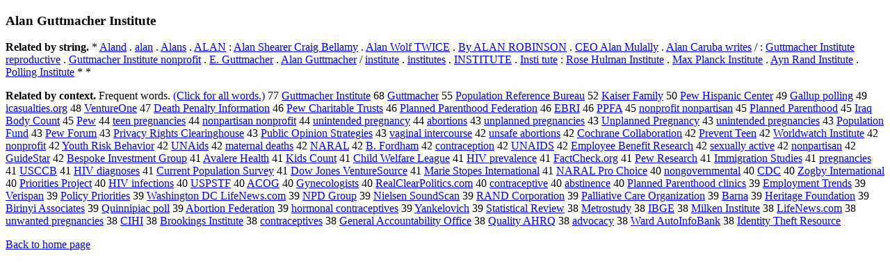

--- FILE ---
content_type: text/html; charset=UTF-8
request_url: https://www.cis.lmu.de/schuetze/e/e/eA/eAl/eAla/eAlan/OtHeR/eAlan_Guttmacher_Institute.html
body_size: 14100
content:
<!DOCTYPE html PUBLIC "-//W3C//DTD XHTML 1.0 Transitional//EN""http://www.w3.org/TR/xhtml1/DTD/xhtml1-transitional.dtd"><html xmlns="http://www.w3.org/1999/xhtml"><head><meta http-equiv="Content-Type" content="text/html; charset=utf-8" />
<title>Alan Guttmacher Institute</title><h3>Alan Guttmacher Institute</h3><b>Related by string.</b> *  <a href="http://cis.lmu.de/schuetze/e/e/eA/eAl/eAla/eAlan/OtHeR/eAland.html">Aland</a>  .  <a href="http://cis.lmu.de/schuetze/e/e/ea/eal/eala/OtHeR/ealan.html">alan</a>  .  <a href="http://cis.lmu.de/schuetze/e/e/eA/eAl/eAla/eAlan/OtHeR/eAlans.html">Alans</a>  .  <a href="http://cis.lmu.de/schuetze/e/e/eA/eAL/eALA/OtHeR/eALAN.html">ALAN</a>  :  <a href="http://cis.lmu.de/schuetze/e/e/eA/eAl/eAla/eAlan/OtHeR/eAlan_Shearer_Craig_Bellamy.html">Alan Shearer Craig Bellamy</a>  .  <a href="http://cis.lmu.de/schuetze/e/e/eA/eAl/eAla/eAlan/OtHeR/eAlan_Wolf_TWICE.html">Alan Wolf TWICE</a>  .  <a href="http://cis.lmu.de/schuetze/e/e/eB/eBy/OtHeR/eBy_ALAN_ROBINSON.html">By ALAN ROBINSON</a>  .  <a href="http://cis.lmu.de/schuetze/e/e/eC/eCE/eCEO/OtHeR/eCEO_Alan_Mulally.html">CEO Alan Mulally</a>  .  <a href="http://cis.lmu.de/schuetze/e/e/eA/eAl/eAla/eAlan/OtHeR/eAlan_Caruba_writes.html">Alan Caruba writes</a>  /  :  <a href="http://cis.lmu.de/schuetze/e/e/eG/eGu/eGut/OtHeR/eGuttmacher_Institute_reproductive.html">Guttmacher Institute reproductive</a>  .  <a href="http://cis.lmu.de/schuetze/e/e/eG/eGu/eGut/OtHeR/eGuttmacher_Institute_nonprofit.html">Guttmacher Institute nonprofit</a>  .  <a href="http://cis.lmu.de/schuetze/e/e/eE/eE./OtHeR/eE._Guttmacher.html">E. Guttmacher</a>  .  <a href="http://cis.lmu.de/schuetze/e/e/eA/eAl/eAla/eAlan/OtHeR/eAlan_Guttmacher.html">Alan Guttmacher</a>  /  <a href="http://cis.lmu.de/schuetze/e/e/ei/ein/eins/einst/einsti/OtHeR/einstitute.html">institute</a>  .  <a href="http://cis.lmu.de/schuetze/e/e/ei/ein/eins/einst/einsti/OtHeR/einstitutes.html">institutes</a>  .  <a href="http://cis.lmu.de/schuetze/e/e/eI/eIN/eINS/OtHeR/eINSTITUTE.html">INSTITUTE</a>  .  <a href="http://cis.lmu.de/schuetze/e/e/eI/eIn/eIns/eInst/eInsti/OtHeR/eInsti_tute.html">Insti tute</a>  :  <a href="http://cis.lmu.de/schuetze/e/e/eR/eRo/eRos/eRose/OtHeR/eRose_Hulman_Institute.html">Rose Hulman Institute</a>  .  <a href="http://cis.lmu.de/schuetze/e/e/eM/eMa/eMax/OtHeR/eMax_Planck_Institute.html">Max Planck Institute</a>  .  <a href="http://cis.lmu.de/schuetze/e/e/eA/eAy/OtHeR/eAyn_Rand_Institute.html">Ayn Rand Institute</a>  .  <a href="http://cis.lmu.de/schuetze/e/e/eP/ePo/ePol/ePoll/OtHeR/ePolling_Institute.html">Polling Institute</a>  *  * 
<p><b>Related by context. </b>Frequent words. <a href="leAlan_Guttmacher_Institute.html">(Click for all words.)</a> 77 <a href="http://cis.lmu.de/schuetze/e/e/eG/eGu/eGut/OtHeR/eGuttmacher_Institute.html">Guttmacher Institute</a> 68 <a href="http://cis.lmu.de/schuetze/e/e/eG/eGu/eGut/OtHeR/eGuttmacher.html">Guttmacher</a> 55 <a href="http://cis.lmu.de/schuetze/e/e/eP/ePo/ePop/ePopu/ePopul/ePopula/OtHeR/ePopulation_Reference_Bureau.html">Population Reference Bureau</a> 52 <a href="http://cis.lmu.de/schuetze/e/e/eK/eKa/eKai/OtHeR/eKaiser_Family.html">Kaiser Family</a> 50 <a href="http://cis.lmu.de/schuetze/e/e/eP/ePe/OtHeR/ePew_Hispanic_Center.html">Pew Hispanic Center</a> 49 <a href="http://cis.lmu.de/schuetze/e/e/eG/eGa/eGal/eGall/OtHeR/eGallup_polling.html">Gallup polling</a> 49 <a href="http://cis.lmu.de/schuetze/e/e/ei/eic/OtHeR/eicasualties.org.html">icasualties.org</a> 48 <a href="http://cis.lmu.de/schuetze/e/e/eV/eVe/eVen/eVent/eVentu/eVentur/eVenture/OtHeR/eVentureOne.html">VentureOne</a> 47 <a href="http://cis.lmu.de/schuetze/e/e/eD/eDe/eDea/eDeat/eDeath/OtHeR/eDeath_Penalty_Information.html">Death Penalty Information</a> 46 <a href="http://cis.lmu.de/schuetze/e/e/eP/ePe/OtHeR/ePew_Charitable_Trusts.html">Pew Charitable Trusts</a> 46 <a href="http://cis.lmu.de/schuetze/e/e/eP/ePl/ePla/ePlan/OtHeR/ePlanned_Parenthood_Federation.html">Planned Parenthood Federation</a> 46 <a href="http://cis.lmu.de/schuetze/e/e/eE/eEB/eEBR/eEBRI.html">EBRI</a> 46 <a href="http://cis.lmu.de/schuetze/e/e/eP/ePP/ePPF/ePPFA.html">PPFA</a> 45 <a href="http://cis.lmu.de/schuetze/e/e/en/eno/enon/enonp/enonpr/enonprofit_nonpartisan.html">nonprofit nonpartisan</a> 45 <a href="http://cis.lmu.de/schuetze/e/e/eP/ePl/ePla/ePlan/OtHeR/ePlanned_Parenthood.html">Planned Parenthood</a> 45 <a href="http://cis.lmu.de/schuetze/e/e/eI/eIr/eIra/OtHeR/eIraq_Body_Count.html">Iraq Body Count</a> 45 <a href="http://cis.lmu.de/schuetze/e/e/eP/ePe/OtHeR/ePew.html">Pew</a> 44 <a href="http://cis.lmu.de/schuetze/e/e/et/ete/etee/eteen/OtHeR/eteen_pregnancies.html">teen pregnancies</a> 44 <a href="http://cis.lmu.de/schuetze/e/e/en/eno/enon/enonp/OtHeR/enonpartisan_nonprofit.html">nonpartisan nonprofit</a> 44 <a href="http://cis.lmu.de/schuetze/e/e/eu/eun/euni/eunin/eunintended_pregnancy.html">unintended pregnancy</a> 44 <a href="http://cis.lmu.de/schuetze/e/e/ea/eab/eabo/OtHeR/eabortions.html">abortions</a> 43 <a href="http://cis.lmu.de/schuetze/e/e/eu/eun/eunp/OtHeR/eunplanned_pregnancies.html">unplanned pregnancies</a> 43 <a href="http://cis.lmu.de/schuetze/e/e/eU/eUn/OtHeR/eUnplanned_Pregnancy.html">Unplanned Pregnancy</a> 43 <a href="http://cis.lmu.de/schuetze/e/e/eu/eun/euni/eunin/eunintended_pregnancies.html">unintended pregnancies</a> 43 <a href="http://cis.lmu.de/schuetze/e/e/eP/ePo/ePop/ePopu/ePopul/ePopula/OtHeR/ePopulation_Fund.html">Population Fund</a> 43 <a href="http://cis.lmu.de/schuetze/e/e/eP/ePe/OtHeR/ePew_Forum.html">Pew Forum</a> 43 <a href="http://cis.lmu.de/schuetze/e/e/eP/ePr/ePri/ePriv/ePriva/OtHeR/ePrivacy_Rights_Clearinghouse.html">Privacy Rights Clearinghouse</a> 43 <a href="http://cis.lmu.de/schuetze/e/e/eP/ePu/ePub/ePubl/ePubli/ePublic/OtHeR/ePublic_Opinion_Strategies.html">Public Opinion Strategies</a> 43 <a href="http://cis.lmu.de/schuetze/e/e/ev/eva/evag/OtHeR/evaginal_intercourse.html">vaginal intercourse</a> 42 <a href="http://cis.lmu.de/schuetze/e/e/eu/eun/euns/OtHeR/eunsafe_abortions.html">unsafe abortions</a> 42 <a href="http://cis.lmu.de/schuetze/e/e/eC/eCo/eCoc/eCoch/OtHeR/eCochrane_Collaboration.html">Cochrane Collaboration</a> 42 <a href="http://cis.lmu.de/schuetze/e/e/eP/ePr/ePre/ePrev/ePreve/ePreven/ePrevent/OtHeR/ePrevent_Teen.html">Prevent Teen</a> 42 <a href="http://cis.lmu.de/schuetze/e/e/eW/eWo/eWor/eWorl/eWorld/OtHeR/eWorldwatch_Institute.html">Worldwatch Institute</a> 42 <a href="http://cis.lmu.de/schuetze/e/e/en/eno/enon/enonp/enonpr/enonprofit.html">nonprofit</a> 42 <a href="http://cis.lmu.de/schuetze/e/e/eY/eYo/eYou/eYout/eYouth/eYouth_Risk_Behavior.html">Youth Risk Behavior</a> 42 <a href="http://cis.lmu.de/schuetze/e/e/eU/eUN/eUNA/OtHeR/eUNAids.html">UNAids</a> 42 <a href="http://cis.lmu.de/schuetze/e/e/em/ema/emat/emate/emater/OtHeR/ematernal_deaths.html">maternal deaths</a> 42 <a href="http://cis.lmu.de/schuetze/e/e/eN/eNA/eNAR/eNARA/eNARAL.html">NARAL</a> 42 <a href="http://cis.lmu.de/schuetze/e/e/eB/eB./OtHeR/eB._Fordham.html">B. Fordham</a> 42 <a href="http://cis.lmu.de/schuetze/e/e/ec/eco/econ/econt/econtr/econtra/econtrac/OtHeR/econtraception.html">contraception</a> 42 <a href="http://cis.lmu.de/schuetze/e/e/eU/eUN/eUNA/OtHeR/eUNAIDS.html">UNAIDS</a> 42 <a href="http://cis.lmu.de/schuetze/e/e/eE/eEm/eEmp/eEmpl/eEmplo/eEmploy/eEmploye/eEmployee/eEmployee_Benefit_Research.html">Employee Benefit Research</a> 42 <a href="http://cis.lmu.de/schuetze/e/e/es/ese/esex/esexu/esexua/esexual/esexuall/esexually/esexually_active.html">sexually active</a> 42 <a href="http://cis.lmu.de/schuetze/e/e/en/eno/enon/enonp/OtHeR/enonpartisan.html">nonpartisan</a> 42 <a href="http://cis.lmu.de/schuetze/e/e/eG/eGu/eGui/eGuid/eGuide/OtHeR/eGuideStar.html">GuideStar</a> 42 <a href="http://cis.lmu.de/schuetze/e/e/eB/eBe/eBes/OtHeR/eBespoke_Investment_Group.html">Bespoke Investment Group</a> 41 <a href="http://cis.lmu.de/schuetze/e/e/eA/eAv/eAva/eAval/OtHeR/eAvalere_Health.html">Avalere Health</a> 41 <a href="http://cis.lmu.de/schuetze/e/e/eK/eKi/eKid/OtHeR/eKids_Count.html">Kids Count</a> 41 <a href="http://cis.lmu.de/schuetze/e/e/eC/eCh/eChi/eChil/eChild/OtHeR/eChild_Welfare_League.html">Child Welfare League</a> 41 <a href="http://cis.lmu.de/schuetze/e/e/eH/eHI/eHIV/OtHeR/eHIV_prevalence.html">HIV prevalence</a> 41 <a href="http://cis.lmu.de/schuetze/e/e/eF/eFa/eFac/eFact/OtHeR/eFactCheck.org.html">FactCheck.org</a> 41 <a href="http://cis.lmu.de/schuetze/e/e/eP/ePe/OtHeR/ePew_Research.html">Pew Research</a> 41 <a href="http://cis.lmu.de/schuetze/e/e/eI/eIm/eImm/OtHeR/eImmigration_Studies.html">Immigration Studies</a> 41 <a href="http://cis.lmu.de/schuetze/e/e/ep/epr/epre/OtHeR/epregnancies.html">pregnancies</a> 41 <a href="http://cis.lmu.de/schuetze/e/e/eU/eUS/eUSC/eUSCC/eUSCCB.html">USCCB</a> 41 <a href="http://cis.lmu.de/schuetze/e/e/eH/eHI/eHIV/OtHeR/eHIV_diagnoses.html">HIV diagnoses</a> 41 <a href="http://cis.lmu.de/schuetze/e/e/eC/eCu/eCur/eCurr/eCurre/eCurren/eCurrent/OtHeR/eCurrent_Population_Survey.html">Current Population Survey</a> 41 <a href="http://cis.lmu.de/schuetze/e/e/eD/eDo/eDow/OtHeR/eDow_Jones_VentureSource.html">Dow Jones VentureSource</a> 41 <a href="http://cis.lmu.de/schuetze/e/e/eM/eMa/eMar/eMari/eMarie/OtHeR/eMarie_Stopes_International.html">Marie Stopes International</a> 41 <a href="http://cis.lmu.de/schuetze/e/e/eN/eNA/eNAR/OtHeR/eNARAL_Pro_Choice.html">NARAL Pro Choice</a> 40 <a href="http://cis.lmu.de/schuetze/e/e/en/eno/enon/OtHeR/enongovernmental.html">nongovernmental</a> 40 <a href="http://cis.lmu.de/schuetze/e/e/eC/eCD/OtHeR/eCDC.html">CDC</a> 40 <a href="http://cis.lmu.de/schuetze/e/e/eZ/eZo/OtHeR/eZogby_International.html">Zogby International</a> 40 <a href="http://cis.lmu.de/schuetze/e/e/eP/ePr/ePri/OtHeR/ePriorities_Project.html">Priorities Project</a> 40 <a href="http://cis.lmu.de/schuetze/e/e/eH/eHI/eHIV/OtHeR/eHIV_infections.html">HIV infections</a> 40 <a href="http://cis.lmu.de/schuetze/e/e/eU/eUS/eUSP/OtHeR/eUSPSTF.html">USPSTF</a> 40 <a href="http://cis.lmu.de/schuetze/e/e/eA/eAC/eACO/eACOG.html">ACOG</a> 40 <a href="http://cis.lmu.de/schuetze/e/e/eG/eGy/OtHeR/eGynecologists.html">Gynecologists</a> 40 <a href="http://cis.lmu.de/schuetze/e/e/eR/eRe/eRea/eReal/OtHeR/eRealClearPolitics.com.html">RealClearPolitics.com</a> 40 <a href="http://cis.lmu.de/schuetze/e/e/ec/eco/econ/econt/econtr/econtra/econtrac/OtHeR/econtraceptive.html">contraceptive</a> 40 <a href="http://cis.lmu.de/schuetze/e/e/ea/eab/eabs/OtHeR/eabstinence.html">abstinence</a> 40 <a href="http://cis.lmu.de/schuetze/e/e/eP/ePl/ePla/ePlan/OtHeR/ePlanned_Parenthood_clinics.html">Planned Parenthood clinics</a> 39 <a href="http://cis.lmu.de/schuetze/e/e/eE/eEm/eEmp/eEmpl/eEmplo/eEmploy/OtHeR/eEmployment_Trends.html">Employment Trends</a> 39 <a href="http://cis.lmu.de/schuetze/e/e/eV/eVe/eVer/eVeri/OtHeR/eVerispan.html">Verispan</a> 39 <a href="http://cis.lmu.de/schuetze/e/e/eP/ePo/ePol/ePoli/ePolic/OtHeR/ePolicy_Priorities.html">Policy Priorities</a> 39 <a href="http://cis.lmu.de/schuetze/e/e/eW/eWa/eWas/eWash/eWashi/eWashin/eWashing/OtHeR/eWashington_DC_LifeNews.com.html">Washington DC LifeNews.com</a> 39 <a href="http://cis.lmu.de/schuetze/e/e/eN/eNP/OtHeR/eNPD_Group.html">NPD Group</a> 39 <a href="http://cis.lmu.de/schuetze/e/e/eN/eNi/eNie/eNiel/OtHeR/eNielsen_SoundScan.html">Nielsen SoundScan</a> 39 <a href="http://cis.lmu.de/schuetze/e/e/eR/eRA/eRAN/OtHeR/eRAND_Corporation.html">RAND Corporation</a> 39 <a href="http://cis.lmu.de/schuetze/e/e/eP/ePa/ePal/ePall/OtHeR/ePalliative_Care_Organization.html">Palliative Care Organization</a> 39 <a href="http://cis.lmu.de/schuetze/e/e/eB/eBa/eBar/eBarn/OtHeR/eBarna.html">Barna</a> 39 <a href="http://cis.lmu.de/schuetze/e/e/eH/eHe/eHer/eHeri/OtHeR/eHeritage_Foundation.html">Heritage Foundation</a> 39 <a href="http://cis.lmu.de/schuetze/e/e/eB/eBi/eBir/OtHeR/eBirinyi_Associates.html">Birinyi Associates</a> 39 <a href="http://cis.lmu.de/schuetze/e/e/eQ/eQu/eQui/eQuin/OtHeR/eQuinnipiac_poll.html">Quinnipiac poll</a> 39 <a href="http://cis.lmu.de/schuetze/e/e/eA/eAb/eAbo/OtHeR/eAbortion_Federation.html">Abortion Federation</a> 39 <a href="http://cis.lmu.de/schuetze/e/e/eh/eho/ehor/ehorm/ehormo/ehormon/OtHeR/ehormonal_contraceptives.html">hormonal contraceptives</a> 39 <a href="http://cis.lmu.de/schuetze/e/e/eY/eYa/eYan/eYank/eYanke/OtHeR/eYankelovich.html">Yankelovich</a> 39 <a href="http://cis.lmu.de/schuetze/e/e/eS/eSt/eSta/eStat/eStati/OtHeR/eStatistical_Review.html">Statistical Review</a> 38 <a href="http://cis.lmu.de/schuetze/e/e/eM/eMe/eMet/eMetr/eMetro/OtHeR/eMetrostudy.html">Metrostudy</a> 38 <a href="http://cis.lmu.de/schuetze/e/e/eI/eIB/eIBG/eIBGE.html">IBGE</a> 38 <a href="http://cis.lmu.de/schuetze/e/e/eM/eMi/eMil/eMilk/OtHeR/eMilken_Institute.html">Milken Institute</a> 38 <a href="http://cis.lmu.de/schuetze/e/e/eL/eLi/eLif/eLife/OtHeR/eLifeNews.com.html">LifeNews.com</a> 38 <a href="http://cis.lmu.de/schuetze/e/e/eu/eun/eunw/OtHeR/eunwanted_pregnancies.html">unwanted pregnancies</a> 38 <a href="http://cis.lmu.de/schuetze/e/e/eC/eCI/eCIH/eCIHI.html">CIHI</a> 38 <a href="http://cis.lmu.de/schuetze/e/e/eB/eBr/eBro/eBroo/eBrook/OtHeR/eBrookings_Institute.html">Brookings Institute</a> 38 <a href="http://cis.lmu.de/schuetze/e/e/ec/eco/econ/econt/econtr/econtra/econtrac/OtHeR/econtraceptives.html">contraceptives</a> 38 <a href="http://cis.lmu.de/schuetze/e/e/eG/eGe/eGen/eGene/eGener/eGenera/eGeneral/OtHeR/eGeneral_Accountability_Office.html">General Accountability Office</a> 38 <a href="http://cis.lmu.de/schuetze/e/e/eQ/eQu/eQua/eQual/eQuali/eQualit/eQuality/eQuality_AHRQ.html">Quality AHRQ</a> 38 <a href="http://cis.lmu.de/schuetze/e/e/ea/ead/eadv/eadvo/eadvoc/eadvoca/eadvocac/eadvocacy.html">advocacy</a> 38 <a href="http://cis.lmu.de/schuetze/e/e/eW/eWa/eWar/eWard/OtHeR/eWard_AutoInfoBank.html">Ward AutoInfoBank</a> 38 <a href="http://cis.lmu.de/schuetze/e/e/eI/eId/eIde/eIden/eIdent/eIdenti/OtHeR/eIdentity_Theft_Resource.html">Identity Theft Resource</a> 
<p><a href="http://cis.lmu.de/schuetze/e/">Back to home page</a>
